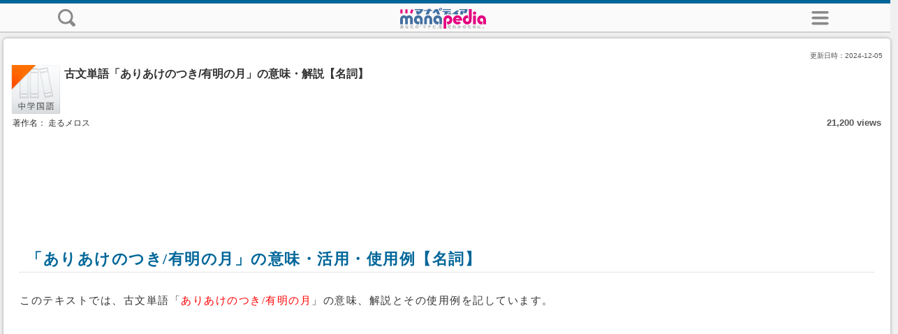

--- FILE ---
content_type: text/html; charset=utf-8
request_url: https://manapedia.jp/m/text/6710
body_size: 8030
content:
<!DOCTYPE html>
<html>
<head>
  <meta http-equiv="Content-Type" content="text/html; charset=utf-8" />
  <meta name="robots" content="all" />
  <link rel="altarnate" type="application/rss+xml" title="sitemap" href="https://manapedia.jp/sitemap.xml" />
  <meta name="viewport" content="width=device-width, initial-scale=1, minimum-scale=1, maximum-scale=2, user-scalable=yes">

  <link rel="canonical" href="https://manapedia.jp/text/6710">
  <title>古文単語「ありあけのつき/有明の月」の意味・解説【名詞】 / 中学国語 by 走るメロス |マナペディア|</title>
  <link href="/stylesheets/m/bootstrap.css?1494158210" media="screen" rel="stylesheet" type="text/css" />
<link href="/stylesheets/m/sp.css?1494158210" media="screen" rel="stylesheet" type="text/css" />
<link href="/stylesheets/text.css?1494158210" media="screen" rel="stylesheet" type="text/css" />
  <script src="/javascripts/m/jquery.js?1494158211" type="text/javascript"></script>
<script src="/javascripts/m/bootstrap-dropdown.js?1494158211" type="text/javascript"></script>
  <link href="/images/favicon.ico?1494158192" rel="shortcut icon" type="image/vnd.microsoft.icon" />

  <meta name="keywords" content="古文単語,百人一首,解説,意味,ありあけのつき,有明の月">
  <meta name="description" content="「ありあけのつき/有明の月」の意味・活用・使用例【名詞】 このテキストでは、古文単語「ありあけのつき/有明の月」の意味、解説とその使用例を記しています。      名詞 ■意味１ 夜が明けても空に残っている月。  [出典]：百人一首 素性法師 「今">

  <script type="text/javascript">

    var _gaq = _gaq || [];
    _gaq.push(['_setAccount', 'UA-34847420-1']);
    _gaq.push(['_trackPageview']);

    (function() {
      var ga = document.createElement('script'); ga.type = 'text/javascript'; ga.async = true;
      ga.src = ('https:' == document.location.protocol ? 'https://ssl' : 'http://www') + '.google-analytics.com/ga.js';
      var s = document.getElementsByTagName('script')[0]; s.parentNode.insertBefore(ga, s);
    })();

  </script>
<script async src="//pagead2.googlesyndication.com/pagead/js/adsbygoogle.js"></script>
<script>
     (adsbygoogle = window.adsbygoogle || []).push({
          google_ad_client: "ca-pub-3144355788165496",
          enable_page_level_ads: true
     });
</script>

<script async type="application/javascript"
        src="https://news.google.com/swg/js/v1/swg-basic.js"></script>
<script>
  (self.SWG_BASIC = self.SWG_BASIC || []).push( basicSubscriptions => {
    basicSubscriptions.init({
      type: "NewsArticle",
      isPartOfType: ["Product"],
      isPartOfProductId: "CAowkPa0DA:openaccess",
      clientOptions: { theme: "light", lang: "ja" },
    });
  });
</script>


</head>
<body>

<div id="fb-root"></div>
<script>(function(d, s, id) {
  var js, fjs = d.getElementsByTagName(s)[0];
  if (d.getElementById(id)) return;
  js = d.createElement(s); js.id = id;
  js.src = "//connect.facebook.net/ja_JP/sdk.js#xfbml=1&version=v2.3";
  fjs.parentNode.insertBefore(js, fjs);
}(document, 'script', 'facebook-jssdk'));</script>

  <!-- sw2 -->
  <!-- #################### [START] HEADER #################### -->
  <header>
    <article class="contents">
      <table border="0" width="100%" height="30px">
        <tr>
          <td>
            <a href="#" id="side_search_area_hidden" onClick="side_search_hidden();return false;" style="display:none;"><img src="../../images/sp/icon_search.svg" height="25px"></a>
            <a href="#" id="side_search_area_view" onClick="side_search_view();return false;">
              <img src="../../images/sp/icon_search.svg" height="25px">
            </a>
          </td>
          <td>
            <a href="../../m/"><img src="../../images/sp/logo_main.svg" alt="manapedia" height="30px"></a>
         </td>

          <td>
            <a href="#" id="side_menu_area_hidden" onClick="side_menu_hidden();return false;" style="display:none;"><img src="../../images/sp/icon_mymenu.svg" height="25px"></a>
            <a href="#" id="side_menu_area_view" onClick="side_menu_view();return false;"><img src="../../images/sp/icon_mymenu.svg" height="25px"></a>
          </td>
        </tr>
      </table>
    </article>
  </header>
  <!-- #################### [END] HEADER #################### -->


<main>


<!-- #################### [START] SEARCH MENU #################### -->
<div id="side_search_area" style="display:none;">
  <article class="contents">
    <section>
      <h2 class="title">キーワード検索</h2>
              <form id="cse-search-box" action="https://google.com/cse">
          <input type="hidden" name="cx" value="018182618653307305176:-1ak7hcjuiw" />
          <input type="hidden" name="ie" value="UTF-8" />
          <table width="100%">
            <tr>
            <td style="text-align: center;">
              <input type="text" name="q" size="30" class="input-medium search-query" style="background: #ffffff url(https://www.google.com/cse/intl/ja/images/google_custom_search_watermark.gif) no-repeat 1px; forcus: #ffffff no-repeat 1px; width: 75%;" />
            </td>
            </tr>
            <tr>
            <td style="text-align: center;">
              <input type="submit" name="sa" value="テキストを探す" class="btn btn-primary" style="width: 75%;" />
            </td>
            </tr>
          </table>
        </form>

    </section>
</article>
</div>
<!-- #################### [END] SEARCH MENU #################### -->

<!-- #################### [START] LIST MENU #################### -->
<div id="side_menu_area" style="display:none;">
  <article class="contents">
    <section style="text-align: center;">

      <h2 class="title">中学校</h2>
      <div>
        <a href="/m/list?subject_id=1"><img alt="中学国語" src="/images/sp/1_60.png?1599889521" width="60px" /></a>
        <a href="/m/list?subject_id=2"><img alt="中学英語" src="/images/sp/2_60.png?1599889521" width="60px" /></a>
        <a href="/m/list?subject_id=3"><img alt="中学数学" src="/images/sp/3_60.png?1599889521" width="60px" /></a>
        <a href="/m/list?subject_id=4"><img alt="中学社会 歴史" src="/images/sp/4_60.png?1599889521" width="60px" /></a>
        <a href="/m/list?subject_id=7"><img alt="中学理科" src="/images/sp/7_60.png?1599889521" width="60px" /></a>
     </div>

<br><br>

      <h2 class="title">高等学校</h2>
      <div>
        <a href="/m/list?subject_id=8"><img alt="現代文" src="/images/sp/8_60.png?1599889521" width="60px" /></a>
        <a href="/m/list?subject_id=9"><img alt="古文" src="/images/sp/9_60.png?1599889521" width="60px" /></a>
        <a href="/m/list?subject_id=10"><img alt="漢文" src="/images/sp/10_60.png?1599889521" width="60px" /></a>
        <a href="/m/list?subject_id=11"><img alt="英語" src="/images/sp/11_60.png?1599889521" width="60px" /></a>
        <a href="/m/list?subject_id=12"><img alt="数学I" src="/images/sp/12_60.png?1599889521" width="60px" /></a>
        <a href="/m/list?subject_id=13"><img alt="数学A" src="/images/sp/13_60.png?1599889521" width="60px" /></a>
        <a href="/m/list?subject_id=14"><img alt="数学II" src="/images/sp/14_60.png?1599889521" width="60px" /></a>
        <a href="/m/list?subject_id=15"><img alt="数学B" src="/images/sp/15_60.png?1599889521" width="60px" /></a>
        <a href="/m/list?subject_id=16"><img alt="数学III" src="/images/sp/16_60.png?1599889521" width="60px" /></a>
        <a href="/m/list?subject_id=17"><img alt="日本史" src="/images/sp/17_60.png?1599889521" width="60px" /></a>
        <a href="/m/list?subject_id=18"><img alt="世界史" src="/images/sp/18_60.png?1599889521" width="60px" /></a>
        <a href="/m/list?subject_id=19"><img alt="地理" src="/images/sp/19_60.png?1599889521" width="60px" /></a>
        <a href="/m/list?subject_id=20"><img alt="政治経済" src="/images/sp/20_60.png?1599889521" width="60px" /></a>
        <a href="/m/list?subject_id=21"><img alt="現代社会" src="/images/sp/21_60.png?1599889521" width="60px" /></a>
        <a href="/m/list?subject_id=22"><img alt="倫理" src="/images/sp/22_60.png?1599889521" width="60px" /></a>
        <a href="/m/list?subject_id=23"><img alt="化学" src="/images/sp/23_60.png?1599889521" width="60px" /></a>
        <a href="/m/list?subject_id=24"><img alt="生物" src="/images/sp/24_60.png?1599889521" width="60px" /></a>
        <a href="/m/list?subject_id=25"><img alt="物理" src="/images/sp/25_60.png?1599889521" width="60px" /></a>
        <a href="/m/list?subject_id=26"><img alt="地学" src="/images/sp/26_60.png?1599889521" width="60px" /></a>
      </div>

    </section>
  </article>

</div>
<!-- #################### [END] LIST MENU #################### -->

<div id="main_contents_area">

<!-- #################### [START] MAIN #################### -->
<article class="contents">

  <section class="text_contents">

<section class="text_sub">

    <table border="0" width="100%">
      <tr>
        <td colspan="2" style="padding: 1px;">
          <div style="float: right; padding: 0px 0px 2px; color: #555555;">
            更新日時：<time datetime="2024-12-05">2024-12-05</time>
          </div>
        </td>
      </tr>
      <tr>
        <td width="70"><a href="/m/list?subject_id=1" class="underline_none" ><img src="../../images/sp/1_197.png" height="70" width="70"></a></td>
        <td valign="top" style="padding: 5px;"><div class="text_title">古文単語「ありあけのつき/有明の月」の意味・解説【名詞】</div></td>
      </tr>
      <tr>
        <td colspan="2" style="padding: 3px;">
          <div class="default" style="float: left; padding: 0px 0px 5px;">著作名：
            走るメロス
          </div>
          <div style="float: right; padding: 0px 0px 5px;"><div style="font-weight: bold;font-size: 13px; color: #555555;">21,200 views</div></div>
        </td>
      </tr>
    </table>

</section>

<!--
<section class="text_sub">

    <div class="sns_bottom_list clearfix">
      <div class="sns_bottom">

        <div class="fb-like" data-href="https://manapedia.jp/text/6710" data-send="false" data-layout="button_count" data-width="450" data-show-faces="false"></div>


</div>
      <div class="sns_bottom">

<a href="https://twitter.com/share" class="twitter-share-button" data-via="manapedia_jp" data-lang="ja" data-hashtags="manapedia">ツイート</a>
<script>!function(d,s,id){var js,fjs=d.getElementsByTagName(s)[0],p=/^http:/.test(d.location)?'http':'https';if(!d.getElementById(id)){js=d.createElement(s);js.id=id;js.src=p+'://platform.twitter.com/widgets.js';fjs.parentNode.insertBefore(js,fjs);}}(document, 'script', 'twitter-wjs');</script>


      </div>
      <div class="sns_bottom">

<span>
<script type="text/javascript" src="//media.line.me/js/line-button.js?v=20140411" ></script>
<script type="text/javascript">
new media_line_me.LineButton({"pc":false,"lang":"ja","type":"a"});
</script>
</span>

      </div>
    </div>


</section>
-->

<div class="sp_ad">
<script async src="https://pagead2.googlesyndication.com/pagead/js/adsbygoogle.js"></script>
<!-- manapedia_sp_320x100 -->
<ins class="adsbygoogle"
     style="display:inline-block;width:320px;height:100px"
     data-ad-client="ca-pub-3144355788165496"
     data-ad-slot="7736527763"></ins>
<script>
     (adsbygoogle = window.adsbygoogle || []).push({});
</script>
</div>

<section class="text_sub">

    <div>
      <div class="text_main_contents">
        <div class='text_contents'><div class='text_caption_1'>「ありあけのつき/有明の月」の意味・活用・使用例【名詞】</div>
<br>このテキストでは、古文単語「<font class='text_color_red'>ありあけのつき/有明の月</font>」の意味、解説とその使用例を記しています。
<br>
<script async src="https://pagead2.googlesyndication.com/pagead/js/adsbygoogle.js"></script>
<ins class="adsbygoogle"
     style="display:block; text-align:center;"
     data-ad-layout="in-article"
     data-ad-format="fluid"
     data-ad-client="ca-pub-3144355788165496"
     data-ad-slot="5956780326"></ins>
<script>
     (adsbygoogle = window.adsbygoogle || []).push({});
</script>

<br><div class='text_caption_2'>名詞</div>
<br><div class='text_caption_3'><span class='text_caption_3_head'>■</span>意味１</div>
<br><font class='text_b'>夜が明けても空に残っている月</font>。
<br>
<br><div class='box'><font class='text_b'>[出典]</font>：<a href='https://manapedia.jp/text/6708' target='_blank'>百人一首</a> 素性法師
<br>「今来むと言ひしばかりに長月の<font class='text_color_red'>有明けの月</font>を待ち出でつるかな」
<br>
<br><font class='text_b'>[訳]</font>：「すぐに行きます」と（あなたが）言ったばかりに、<font class='text_color_red'>九月</font>の秋の夜長を<font class='text_color_red'>有明の月</font>が出るまで（私はあなたが来るのを）待ってしまったことです。</div>
<br>
<br><div class='text_caption_3'><span class='text_caption_3_head'>■</span>意味２</div>
<br><font class='text_b'>夜明けまでつけておく行燈</font>。
<br></div>
      </div>
    </div>

<br />

<div class="sp_ad">
<script async src="https://pagead2.googlesyndication.com/pagead/js/adsbygoogle.js"></script>
<!-- manapedia_sp_responsive(rectangle)_01 -->
<ins class="adsbygoogle"
     style="display:block"
     data-ad-client="ca-pub-3144355788165496"
     data-ad-slot="8002146563"
     data-ad-format="auto"
     data-full-width-responsive="true"></ins>
<script>
     (adsbygoogle = window.adsbygoogle || []).push({});
</script>
</div>


</section>

    <section class="text_sub center">




      <div class="defalt">このテキストを評価してください。</div>
      <table border="0" width="100%">
        <tr>
          <td align="center">
            <div style="font-weight: bold;">役に立った</div>
            <div class="post_select">
              <form action="/text/add_good" method="post">
              <input type="hidden" name="text_id" value="6710">
              <input type="hidden" name="device" value="sp">
            	<select name="type_id" onChange="this.form.submit()" >
                <option value="0">(選んで下さい)</option>
                <option value="1">わかりやすかった、ありがとう！</option>
	            	<option value="2">理解ができた、ありがとう！</option>
	            	<option value="3">勉強になった、ありがとう！</option>
		            <option value="4">疑問が解けた、ありがとう！</option>
	            	<option value="5">その他</option>
            	</select>
              </form>
            </div>
          </td>
          <td align="center">
            <div style="font-weight: bold;">う～ん・・・</div>
            <div class="post_select">
              <form action="/text/add_bad" method="post">
              <input type="hidden" name="text_id" value="6710">
              <input type="hidden" name="device" value="sp">
              <select name="type_id" onChange="this.form.submit()" >
                <option value="0">(選んで下さい)</option>
                <option value="2">カテゴリー違い</option>
                <option value="3">事実と異なる/計算式と違う</option>
                <option value="5">誤字脱字が多い</option>
                <option value="7">記事に誤りがある</option>
              </select>
              </form>
            </div>
          </td>
        </tr>
      </table>

    </section>

    <section class="text_sub center">

      <table>
      <tr>
        <td align="left"><div class="defalt">※テキストの内容に関しては、ご自身の責任のもとご判断頂きますようお願い致します。</div></td>
        <td align="right" width="100px">
            <div class="post_select">
              <form action="/text/add_report" method="post">
              <input type="hidden" name="text_id" value="6710">
              <input type="hidden" name="device" value="sp">
              <select name="type_id" onChange="this.form.submit()" >
                <option value="0">(通報)</option>
                <option value="1">マルチポスト</option>
                <option value="2">個人情報開示</option>
                <option value="3">悪質サイトリンク</option>
                <option value="4">公序良俗に違反</option>
                <option value="5">マナー違反</option>
                <option value="6">添付データ違反</option>
                <option value="7">著作権侵害</option>
                <option value="8">違法行為</option>
                <option value="9">その他</option>
              </select>
            </div>
        </td>
      </tr>
      </table>

<div class="sp_ad">
<script async src="https://pagead2.googlesyndication.com/pagead/js/adsbygoogle.js"></script>
<ins class="adsbygoogle"
     style="display:block"
     data-ad-format="autorelaxed"
     data-ad-client="ca-pub-3144355788165496"
     data-ad-slot="1955612965"></ins>
<script>
     (adsbygoogle = window.adsbygoogle || []).push({});
</script>
</div>

    </section>


    <br>

    <section class="text_sub">
      <ui class="text_link_list">
          <li class="text_link_list_title">このテキストのキーワード</li>
      </ui>
      <div class="tag_list clearfix">
       <a href="/m/list/?tag_id=4104" class="tag_link">古文単語</a>       <a href="/m/list/?tag_id=6988" class="tag_link">百人一首</a>       <a href="/m/list/?tag_id=7934" class="tag_link">解説</a>       <a href="/m/list/?tag_id=9233" class="tag_link">意味</a>       <a href="/m/list/?tag_id=16317" class="tag_link">ありあけのつき</a>       <a href="/m/list/?tag_id=16318" class="tag_link">有明の月</a>      </div>
    </section>

    <section class="text_sub">
      <ui class="text_link_list">
        <li class="text_link_list_title">同じカテゴリーのテキスト</li>
          <a href="/m/text/4090" class="text_link_list"><li class="text_link_list clearfix"><div style="float: left; width: 95%;">古文単語「むらさきだつ/紫立つ」の意味・解説【タ行四段活用】</div><div class="chevron" style="float: right;">&gt;</div></li></a>
          <a href="/m/text/7812" class="text_link_list"><li class="text_link_list clearfix"><div style="float: left; width: 95%;">古文単語「のきば/軒端」の意味・解説【名詞】</div><div class="chevron" style="float: right;">&gt;</div></li></a>
          <a href="/m/text/6772" class="text_link_list"><li class="text_link_list clearfix"><div style="float: left; width: 95%;">古文単語「やどる/宿る」の意味・解説【ラ行四段活用】</div><div class="chevron" style="float: right;">&gt;</div></li></a>
          <a href="/m/text/5205" class="text_link_list"><li class="text_link_list clearfix"><div style="float: left; width: 95%;">古文単語「すこし/少し」の意味・解説【副詞】</div><div class="chevron" style="float: right;">&gt;</div></li></a>
          <a href="/m/text/8085" class="text_link_list"><li class="text_link_list clearfix"><div style="float: left; width: 95%;">古文単語「ほととぎす/時鳥/郭公/杜鵑/霍公鳥/子規」の意味・解説【名詞】</div><div class="chevron" style="float: right;">&gt;</div></li></a>
      </ui>
      <div class="clearfix">
        <div style="float: right; padding: 10px;">
          <a href="/m/list/?subject_subcategory_id=13">もっと見る</a>
        </div>
      </div>
    </section>

  </section>

</article>

<br />

<article class="contents">

<br />

    <section style="text-align: center;">
      <div class="text_list">
        <div class="text_list_title">最近見たテキスト</div>
        <table class="text_list">
          <tr>
          <td>
            <a href="/m/text/6710">古文単語「ありあけのつき/有明の月」の意味・解説【名詞】                          <div style="color: #9F9F9F; font-size: 10px;">
              10分前以内            </div>
            </a>
          </td><td>
            <div class="chevron" style="float: right;">&gt;</div>
          </td>
          </tr>
        </table>
      </div>
    </section>

    <br>

    <section style="text-align: center;">
      <div class="text_list">
        <div class="text_list_title">デイリーランキング</div>
        <table class="text_list">
          <tr>
            <td style="text-align: center;">
              <img alt="Daily_ranking_gold" src="/images/commons/daily_ranking_gold.png?1494158205" />            </td>
            <td><a href="/m/text/5538">枕草子『宮に初めて参りたるころ』(昼つかた〜)現代語訳・口語訳と文法解説</a></td>
            <td><div class="chevron" style="float: right;">&gt;</div></td>
          </tr>
          <tr>
            <td style="text-align: center;">
              <img alt="Daily_ranking_silver" src="/images/commons/daily_ranking_silver.png?1494158205" />            </td>
            <td><a href="/m/text/8056">エラトステネスとは　わかりやすい世界史用語1041</a></td>
            <td><div class="chevron" style="float: right;">&gt;</div></td>
          </tr>
          <tr>
            <td style="text-align: center;">
              <img alt="Daily_ranking_copper" src="/images/commons/daily_ranking_copper.png?1494158205" />            </td>
            <td><a href="/m/text/5865">紫式部日記「秋の気配」(秋のけはひ入り立つままに、土御門殿のありさま〜)の品詞分解</a></td>
            <td><div class="chevron" style="float: right;">&gt;</div></td>
          </tr>
          <tr>
            <td style="text-align: center;">
              <div style="color: #555555; font-weight: bold;">4</div>
            </td>
            <td><a href="/m/text/1286">日本の社会保障制度　Ⅱ</a></td>
            <td><div class="chevron" style="float: right;">&gt;</div></td>
          </tr>
          <tr>
            <td style="text-align: center;">
              <div style="color: #555555; font-weight: bold;">5</div>
            </td>
            <td><a href="/m/text/8446">フン人とは　わかりやすい世界史用語1333</a></td>
            <td><div class="chevron" style="float: right;">&gt;</div></td>
          </tr>
          <tr>
            <td style="text-align: center;">
              <div style="color: #555555; font-weight: bold;">6</div>
            </td>
            <td><a href="/m/text/1044">to 不定詞の否定形</a></td>
            <td><div class="chevron" style="float: right;">&gt;</div></td>
          </tr>
          <tr>
            <td style="text-align: center;">
              <div style="color: #555555; font-weight: bold;">7</div>
            </td>
            <td><a href="/m/text/770">地球と太陽系</a></td>
            <td><div class="chevron" style="float: right;">&gt;</div></td>
          </tr>
          <tr>
            <td style="text-align: center;">
              <div style="color: #555555; font-weight: bold;">8</div>
            </td>
            <td><a href="/m/text/661">円と直線の共有点の座標</a></td>
            <td><div class="chevron" style="float: right;">&gt;</div></td>
          </tr>
          <tr>
            <td style="text-align: center;">
              <div style="color: #555555; font-weight: bold;">9</div>
            </td>
            <td><a href="/m/text/1047">不定詞だけを目的語にする動詞</a></td>
            <td><div class="chevron" style="float: right;">&gt;</div></td>
          </tr>
          <tr>
            <td style="text-align: center;">
              <div style="color: #555555; font-weight: bold;">10</div>
            </td>
            <td><a href="/m/text/1759">『心なき身にもあはれは知られけり　鴫立つ沢の秋の夕暮れ』現代語訳と解説</a></td>
            <td><div class="chevron" style="float: right;">&gt;</div></td>
          </tr>
        </table>
      </div>
    </section>

    <br>

    <section style="text-align: center;">
      <div class="text_list">
        <div class="text_list_title">注目テキスト</div>
        <table class="text_list">
          <tr>
          <td>
            <a href="/m/text/168">化学基礎　化学反応式の問題を一緒に解いてみましょう！～化学反応式の作り方・係数合わせ～</a>
          </td>
          <td>
            <div class="chevron" style="float: right;">&gt;</div>
          </td>
          </tr>
          <tr>
          <td>
            <a href="/m/text/509">基本的な因数分解の&quot;考え方&quot;と&quot;解き方&quot;</a>
          </td>
          <td>
            <div class="chevron" style="float: right;">&gt;</div>
          </td>
          </tr>
          <tr>
          <td>
            <a href="/m/text/7927">古文単語「くもがくる/雲隠る」の意味・解説【ラ行四段活用/ラ行下二段活用】</a>
          </td>
          <td>
            <div class="chevron" style="float: right;">&gt;</div>
          </td>
          </tr>
          <tr>
          <td>
            <a href="/m/text/3120">蜻蛉日記原文全集「かくて又、心のとくる世なくなげかるるに」</a>
          </td>
          <td>
            <div class="chevron" style="float: right;">&gt;</div>
          </td>
          </tr>
          <tr>
          <td>
            <a href="/m/text/685">logの計算</a>
          </td>
          <td>
            <div class="chevron" style="float: right;">&gt;</div>
          </td>
          </tr>
          <tr>
          <td>
            <a href="/m/text/1887">論語『子曰、吾十有五而志乎学（吾十有五にして学に志す）』解説・書き下し文・口語訳</a>
          </td>
          <td>
            <div class="chevron" style="float: right;">&gt;</div>
          </td>
          </tr>
          <tr>
          <td>
            <a href="/m/text/836">物理基礎 音の速さ「音速の特徴・音速の公式」</a>
          </td>
          <td>
            <div class="chevron" style="float: right;">&gt;</div>
          </td>
          </tr>
          <tr>
          <td>
            <a href="/m/text/4483">古文単語「したふ/慕ふ」の意味・解説【ハ行四段活用】</a>
          </td>
          <td>
            <div class="chevron" style="float: right;">&gt;</div>
          </td>
          </tr>
          <tr>
          <td>
            <a href="/m/text/7103">バラモン教とは　わかりやすい世界史用語264</a>
          </td>
          <td>
            <div class="chevron" style="float: right;">&gt;</div>
          </td>
          </tr>
          <tr>
          <td>
            <a href="/m/text/3059">三角関数の性質[θ＋π/2の角の公式の証明]</a>
          </td>
          <td>
            <div class="chevron" style="float: right;">&gt;</div>
          </td>
          </tr>
        </table>
      </div>
    </section>

</article>

<br>

<article class="contents">


  <section>
    <h2 class="title">中学国語</h2>

    <ul style="margin: 0; padding: 0; font-size: 12px;">
      <li style="list-style-type: none; padding: 7px 5px 7px 10px; border-top: solid 1px #b0b0b0; border-bottom: solid 1px #b0b0b0; background-color: #e0e0e0; font-weight: bold;">現代文</li>
      <a href="/m/list/?subject_subcategory_id=1"><li style="list-style-type: none; padding: 7px 5px 7px 10px; border-bottom: solid 1px #b0b0b0; background-color: #fafafa;">現代文：論説/評論文</li></a>
      <a href="/m/list/?subject_subcategory_id=2"><li style="list-style-type: none; padding: 7px 5px 7px 10px; border-bottom: solid 1px #b0b0b0; background-color: #fafafa;">現代文：小説</li></a>
      <a href="/m/list/?subject_subcategory_id=3"><li style="list-style-type: none; padding: 7px 5px 7px 10px; border-bottom: solid 1px #b0b0b0; background-color: #fafafa;">現代文：随筆</li></a>
      <a href="/m/list/?subject_subcategory_id=4"><li style="list-style-type: none; padding: 7px 5px 7px 10px; border-bottom: solid 1px #b0b0b0; background-color: #fafafa;">現代文：短歌/俳句</li></a>
      <li style="list-style-type: none; padding: 7px 5px 7px 10px; border-top: solid 1px #b0b0b0; border-bottom: solid 1px #b0b0b0; background-color: #e0e0e0; font-weight: bold;">現代文：文法</li>
      <a href="/m/list/?subject_subcategory_id=5"><li style="list-style-type: none; padding: 7px 5px 7px 10px; border-bottom: solid 1px #b0b0b0; background-color: #fafafa;">現代文：文法</li></a>
      <li style="list-style-type: none; padding: 7px 5px 7px 10px; border-top: solid 1px #b0b0b0; border-bottom: solid 1px #b0b0b0; background-color: #e0e0e0; font-weight: bold;">現代文：作家</li>
      <a href="/m/list/?subject_subcategory_id=6"><li style="list-style-type: none; padding: 7px 5px 7px 10px; border-bottom: solid 1px #b0b0b0; background-color: #fafafa;">現代文：作家</li></a>
      <li style="list-style-type: none; padding: 7px 5px 7px 10px; border-top: solid 1px #b0b0b0; border-bottom: solid 1px #b0b0b0; background-color: #e0e0e0; font-weight: bold;">現代文：ことば</li>
      <a href="/m/list/?subject_subcategory_id=7"><li style="list-style-type: none; padding: 7px 5px 7px 10px; border-bottom: solid 1px #b0b0b0; background-color: #fafafa;">現代文：漢字/単語/熟語/ことわざ</li></a>
      <li style="list-style-type: none; padding: 7px 5px 7px 10px; border-top: solid 1px #b0b0b0; border-bottom: solid 1px #b0b0b0; background-color: #e0e0e0; font-weight: bold;">現代文：その他</li>
      <a href="/m/list/?subject_subcategory_id=8"><li style="list-style-type: none; padding: 7px 5px 7px 10px; border-bottom: solid 1px #b0b0b0; background-color: #fafafa;">現代文：その他</li></a>
      <li style="list-style-type: none; padding: 7px 5px 7px 10px; border-top: solid 1px #b0b0b0; border-bottom: solid 1px #b0b0b0; background-color: #e0e0e0; font-weight: bold;">古典：読み解き</li>
      <a href="/m/list/?subject_subcategory_id=9"><li style="list-style-type: none; padding: 7px 5px 7px 10px; border-bottom: solid 1px #b0b0b0; background-color: #fafafa;">古文：文章の訳/読み解き</li></a>
      <a href="/m/list/?subject_subcategory_id=10"><li style="list-style-type: none; padding: 7px 5px 7px 10px; border-bottom: solid 1px #b0b0b0; background-color: #fafafa;">漢文：文章の訳/読み解き</li></a>
      <li style="list-style-type: none; padding: 7px 5px 7px 10px; border-top: solid 1px #b0b0b0; border-bottom: solid 1px #b0b0b0; background-color: #e0e0e0; font-weight: bold;">古典：文法</li>
      <a href="/m/list/?subject_subcategory_id=11"><li style="list-style-type: none; padding: 7px 5px 7px 10px; border-bottom: solid 1px #b0b0b0; background-color: #fafafa;">古文：文法</li></a>
      <a href="/m/list/?subject_subcategory_id=12"><li style="list-style-type: none; padding: 7px 5px 7px 10px; border-bottom: solid 1px #b0b0b0; background-color: #fafafa;">漢文：文法</li></a>
      <li style="list-style-type: none; padding: 7px 5px 7px 10px; border-top: solid 1px #b0b0b0; border-bottom: solid 1px #b0b0b0; background-color: #e0e0e0; font-weight: bold;">古典：ことば</li>
      <a href="/m/list/?subject_subcategory_id=13"><li style="list-style-type: none; padding: 7px 5px 7px 10px; border-bottom: solid 1px #b0b0b0; background-color: #fafafa;">古文：単語/ことば</li></a>
      <a href="/m/list/?subject_subcategory_id=14"><li style="list-style-type: none; padding: 7px 5px 7px 10px; border-bottom: solid 1px #b0b0b0; background-color: #fafafa;">漢文：単語/ことば</li></a>
      <li style="list-style-type: none; padding: 7px 5px 7px 10px; border-top: solid 1px #b0b0b0; border-bottom: solid 1px #b0b0b0; background-color: #e0e0e0; font-weight: bold;">古典の基礎知識</li>
      <a href="/m/list/?subject_subcategory_id=15"><li style="list-style-type: none; padding: 7px 5px 7px 10px; border-bottom: solid 1px #b0b0b0; background-color: #fafafa;">古文の基礎知識</li></a>
      <a href="/m/list/?subject_subcategory_id=16"><li style="list-style-type: none; padding: 7px 5px 7px 10px; border-bottom: solid 1px #b0b0b0; background-color: #fafafa;">漢文の基礎知識</li></a>
      <li style="list-style-type: none; padding: 7px 5px 7px 10px; border-top: solid 1px #b0b0b0; border-bottom: solid 1px #b0b0b0; background-color: #e0e0e0; font-weight: bold;">古典：その他</li>
      <a href="/m/list/?subject_subcategory_id=17"><li style="list-style-type: none; padding: 7px 5px 7px 10px; border-bottom: solid 1px #b0b0b0; background-color: #fafafa;">古典：その他</li></a>
    </ul>

  </section>

</article>


</div>
<!-- #################### [END] MAIN #################### -->

</main>

<script type="text/javascript" src="../../javascripts/m/sp.js"></script>

<!-- #################### [START] FOOTER #################### -->
<footer>
<hr>
  <div class="default" style="margin: 10px;">Copyright (C) 2012-2024 Wizshare Inc. All rights reserved.</div>
<div>
  <section style="text-align: center;">
    <div style="margin: 10px;">モバイル版 | <a href="/text/6710?device=pc">パソコン版</a></div>
  </section>
</div>

</footer>
<!-- #################### [END] FOOTER #################### -->


</body>
</html>


--- FILE ---
content_type: text/html; charset=utf-8
request_url: https://www.google.com/recaptcha/api2/aframe
body_size: 180
content:
<!DOCTYPE HTML><html><head><meta http-equiv="content-type" content="text/html; charset=UTF-8"></head><body><script nonce="42_oUYClUTofhHDetTsBkQ">/** Anti-fraud and anti-abuse applications only. See google.com/recaptcha */ try{var clients={'sodar':'https://pagead2.googlesyndication.com/pagead/sodar?'};window.addEventListener("message",function(a){try{if(a.source===window.parent){var b=JSON.parse(a.data);var c=clients[b['id']];if(c){var d=document.createElement('img');d.src=c+b['params']+'&rc='+(localStorage.getItem("rc::a")?sessionStorage.getItem("rc::b"):"");window.document.body.appendChild(d);sessionStorage.setItem("rc::e",parseInt(sessionStorage.getItem("rc::e")||0)+1);localStorage.setItem("rc::h",'1768524768160');}}}catch(b){}});window.parent.postMessage("_grecaptcha_ready", "*");}catch(b){}</script></body></html>

--- FILE ---
content_type: image/svg+xml
request_url: https://manapedia.jp/images/sp/logo_main.svg
body_size: 26679
content:
<?xml version="1.0" encoding="utf-8"?>
<!-- Generator: Adobe Illustrator 16.0.0, SVG Export Plug-In . SVG Version: 6.00 Build 0)  -->
<!DOCTYPE svg PUBLIC "-//W3C//DTD SVG 1.1//EN" "http://www.w3.org/Graphics/SVG/1.1/DTD/svg11.dtd">
<svg version="1.1" id="レイヤー_1" xmlns="http://www.w3.org/2000/svg" xmlns:xlink="http://www.w3.org/1999/xlink" x="0px"
	 y="0px" width="205px" height="50px" viewBox="0 0 205 50" enable-background="new 0 0 205 50" xml:space="preserve">
<g>
	<path fill="#4470A2" d="M0,39.538v-11.01c0-3.166,0.839-5.67,2.517-7.512c1.678-1.841,3.828-2.762,6.448-2.762
		c2.455,0,4.502,0.9,6.139,2.701c1.719-1.801,3.711-2.701,5.977-2.701c2.728,0,4.945,0.907,6.651,2.722
		c1.705,1.815,2.558,4.333,2.558,7.553v11.01h-6.466V27.506c0-0.875-0.26-1.584-0.778-2.129c-0.519-0.546-1.174-0.82-1.964-0.82
		c-0.765,0-1.406,0.273-1.924,0.82c-0.519,0.545-0.778,1.254-0.778,2.129v12.032h-6.467V27.506c0-0.875-0.26-1.584-0.778-2.129
		c-0.519-0.546-1.173-0.82-1.965-0.82c-0.764,0-1.406,0.273-1.924,0.82c-0.519,0.545-0.778,1.254-0.778,2.129v12.032H0z"/>
	<path fill="#4470A2" d="M47.399,39.538v-9.987c0-1.528-0.346-2.681-1.038-3.458c-0.692-0.778-1.676-1.167-2.951-1.167
		c-1.06,0-1.942,0.383-2.646,1.146c-0.706,0.765-1.059,1.761-1.059,2.987c0,1.257,0.369,2.267,1.105,3.03
		c0.737,0.764,1.719,1.146,2.947,1.146c0.382,0,0.791-0.054,1.228-0.164c0.437-0.109,0.901-0.231,1.392-0.368l-1.514,7.081
		l-1.351,0.122c-3.029,0-5.533-1.03-7.512-3.09c-1.979-2.061-2.967-4.646-2.967-7.758c0-3.137,0.989-5.722,2.967-7.756
		c1.979-2.032,4.482-3.049,7.512-3.049c2.101,0,4.004,0.545,5.71,1.638c1.705,1.09,2.98,2.564,3.827,4.419
		c0.437,0.983,0.696,2.095,0.778,3.336c0.082,1.242,0.123,2.3,0.123,3.173v8.718H47.399z"/>
	<path fill="#4470A2" d="M69.953,39.538V27.873c0-0.955-0.287-1.732-0.86-2.333c-0.573-0.6-1.296-0.9-2.169-0.9
		c-0.874,0-1.596,0.301-2.169,0.9c-0.573,0.601-0.86,1.378-0.86,2.333v11.665h-6.549V28.937c0-3.356,0.887-5.975,2.661-7.859
		c1.773-1.882,4.079-2.824,6.917-2.824c2.974,0,5.349,1.064,7.123,3.193c1.637,1.963,2.456,4.459,2.456,7.489v10.602H69.953z"/>
	<path fill="#4470A2" d="M93.611,39.538v-9.987c0-1.528-0.346-2.681-1.039-3.458c-0.691-0.778-1.676-1.167-2.951-1.167
		c-1.059,0-1.941,0.383-2.646,1.146c-0.707,0.765-1.059,1.761-1.059,2.987c0,1.257,0.369,2.267,1.105,3.03
		c0.737,0.764,1.719,1.146,2.947,1.146c0.381,0,0.791-0.054,1.227-0.164c0.437-0.109,0.901-0.231,1.392-0.368l-1.514,7.081
		l-1.351,0.122c-3.029,0-5.533-1.03-7.511-3.09c-1.979-2.061-2.968-4.646-2.968-7.758c0-3.137,0.989-5.722,2.968-7.756
		c1.979-2.032,4.482-3.049,7.511-3.049c2.101,0,4.004,0.545,5.71,1.638c1.705,1.09,2.98,2.564,3.826,4.419
		c0.437,0.983,0.697,2.095,0.779,3.336c0.081,1.242,0.122,2.3,0.122,3.173v8.718H93.611z"/>
	<path fill="#E4007F" d="M103.64,49.898V30.247c0-1.311,0.047-2.415,0.144-3.315c0.095-0.9,0.334-1.773,0.716-2.62
		c0.846-1.855,2.121-3.329,3.828-4.419c1.704-1.093,3.607-1.638,5.709-1.638c3.03,0,5.532,1.017,7.512,3.049
		c1.978,2.034,2.967,4.619,2.967,7.756c0,3.111-0.989,5.697-2.967,7.758c-1.979,2.06-4.481,3.09-7.512,3.09l-1.35-0.122
		l-1.515-7.123c0.627,0.204,1.14,0.352,1.535,0.44c0.394,0.09,0.757,0.134,1.084,0.134c1.282,0,2.277-0.38,2.988-1.141
		c0.709-0.761,1.064-1.779,1.064-3.055c0-1.277-0.342-2.281-1.023-3.015c-0.683-0.733-1.625-1.1-2.825-1.1
		c-2.593,0-3.888,1.542-3.888,4.625v20.348H103.64z"/>
	<path fill="#E4007F" d="M126.274,29.305c0-3.056,1.01-5.662,3.029-7.817s4.53-3.233,7.531-3.233c2.975,0,5.56,0.988,7.757,2.967
		c2.197,1.979,3.297,4.374,3.297,7.183c0,0.41,0,0.805,0,1.188c-0.084,0.601-0.138,1.037-0.165,1.311h-15.186
		c0.491,1.036,1.152,1.807,1.984,2.312c0.833,0.507,1.781,0.757,2.845,0.757c1.501,0,2.606-0.532,3.316-1.596l4.338,4.053
		c-2.155,2.319-4.815,3.479-7.98,3.479c-2.921,0-5.444-1.035-7.574-3.11C127.339,34.723,126.274,32.225,126.274,29.305z
		 M141.624,27.218c-0.301-0.846-0.866-1.562-1.698-2.149c-0.833-0.586-1.795-0.88-2.885-0.88c-1.01,0-1.925,0.287-2.743,0.859
		c-0.819,0.573-1.405,1.296-1.76,2.17H141.624z"/>
	<path fill="#E4007F" d="M164.097,3.449h6.549v23.892c0,1.938-0.067,3.322-0.206,4.153c-0.136,0.833-0.367,1.618-0.694,2.354
		c-0.846,1.856-2.123,3.331-3.827,4.421c-1.705,1.093-3.608,1.637-5.71,1.637c-3.029,0-5.533-1.016-7.512-3.049
		c-1.979-2.032-2.967-4.618-2.967-7.757c0-3.11,0.988-5.695,2.967-7.756c1.979-2.061,4.482-3.09,7.512-3.09l1.351,0.123l1.515,7.081
		c-0.11-0.026-0.485-0.123-1.127-0.285c-0.641-0.164-1.139-0.247-1.493-0.247c-1.201,0-2.176,0.375-2.927,1.125
		c-0.751,0.751-1.126,1.768-1.126,3.05c0,1.255,0.347,2.259,1.038,3.009c0.692,0.75,1.581,1.126,2.668,1.126
		c2.659,0,3.99-1.541,3.99-4.625V3.449z"/>
	<path fill="#E4007F" d="M173.838,13.015c0-1.065,0.382-1.966,1.146-2.702c0.764-0.738,1.663-1.106,2.701-1.106
		c1.037,0,1.937,0.368,2.701,1.106c0.765,0.736,1.146,1.637,1.146,2.702c0,1.037-0.382,1.937-1.146,2.701
		c-0.765,0.764-1.664,1.146-2.701,1.146c-1.038,0-1.938-0.382-2.701-1.146C174.22,14.952,173.838,14.052,173.838,13.015z
		 M174.37,39.538V18.663h6.631v20.875H174.37z"/>
	<path fill="#E4007F" d="M198.355,39.538v-9.987c0-1.528-0.347-2.681-1.038-3.458c-0.691-0.778-1.676-1.167-2.952-1.167
		c-1.058,0-1.941,0.383-2.646,1.146c-0.705,0.765-1.058,1.761-1.058,2.987c0,1.257,0.369,2.267,1.104,3.03
		c0.736,0.764,1.719,1.146,2.947,1.146c0.383,0,0.791-0.054,1.228-0.164c0.437-0.109,0.9-0.231,1.392-0.368l-1.515,7.081
		l-1.35,0.122c-3.029,0-5.532-1.03-7.512-3.09c-1.979-2.061-2.968-4.646-2.968-7.758c0-3.137,0.989-5.722,2.968-7.756
		c1.979-2.032,4.482-3.049,7.512-3.049c2.1,0,4.004,0.545,5.71,1.638c1.705,1.09,2.98,2.564,3.827,4.419
		c0.436,0.983,0.696,2.095,0.778,3.336c0.081,1.242,0.122,2.3,0.122,3.173v8.718H198.355z"/>
</g>
<path fill="#E4007F" d="M5.657,4.223v9.532H0.536V4.223H5.657z"/>
<path fill="#E4007F" d="M17.622,3.998v9.535h-5.121V3.998H17.622z"/>
<path fill="#E4007F" d="M31.67,5.368l-3.26,8.958l-4.812-1.75l3.259-8.959L31.67,5.368z"/>
<g>
	<path fill="#4370A3" d="M54.999,4.935c0,0.52-0.253,1.152-0.759,1.899l-4.658,6.777l-3.639-0.021l0.719,2.538h-6.795l-2.3-8.135
		h6.777l0.599,2.119l3.199-4.438H35.648c-0.253,0-0.463-0.087-0.63-0.261c-0.167-0.176-0.25-0.391-0.25-0.646
		c0-0.336,0.14-0.645,0.419-0.928c0.28-0.282,0.587-0.422,0.92-0.422h16.831C54.312,3.523,54.999,4.029,54.999,4.935z"/>
	<path fill="#4370A3" d="M77.078,6.064c0.167,0.167,0.25,0.377,0.25,0.63c0,0.347-0.14,0.66-0.419,0.939
		c-0.28,0.28-0.593,0.42-0.939,0.42H71.61l-3.377,8.037l-7.417,0.019l3.358-8.056h-7.396c-0.253,0-0.463-0.085-0.63-0.259
		c-0.167-0.174-0.25-0.387-0.25-0.64c0-0.347,0.14-0.657,0.42-0.93c0.28-0.272,0.586-0.41,0.92-0.41h7.856l1.199-2.899h7.416
		L72.53,5.814h3.918C76.701,5.814,76.911,5.898,77.078,6.064z"/>
	<path fill="#4370A3" d="M88.562,16.09l-3.099-7.437l-2.739,4.318h-5.676l4.218-6.797c0.72-1.132,1.679-1.938,2.879-2.418
		c0.506-0.2,1.04-0.32,1.599-0.36h2.479c1.373,0.133,2.339,0.859,2.898,2.178l4.398,10.535L88.562,16.09z M99.117,1.248
		c0.586,0.513,0.879,1.156,0.879,1.928c0,1.08-0.493,2.012-1.479,2.799c-0.934,0.733-1.953,1.101-3.059,1.101
		c-0.919,0-1.673-0.257-2.259-0.771c-0.586-0.513-0.879-1.155-0.879-1.928c0-1.065,0.499-1.993,1.499-2.778
		c0.92-0.747,1.932-1.12,3.038-1.12C97.778,0.478,98.53,0.734,99.117,1.248z M96.998,4.696c0.307-0.427,0.46-0.873,0.46-1.34
		c0-0.333-0.09-0.613-0.27-0.84c-0.18-0.226-0.41-0.339-0.69-0.339c-0.44,0-0.826,0.233-1.159,0.7
		c-0.32,0.413-0.48,0.854-0.48,1.319c0,0.346,0.09,0.63,0.27,0.85c0.18,0.219,0.41,0.33,0.689,0.33
		C96.258,5.375,96.651,5.149,96.998,4.696z"/>
	<path fill="#4370A3" d="M120.576,8.324c0.167,0.167,0.25,0.376,0.25,0.629c0,0.334-0.14,0.64-0.42,0.92
		c-0.28,0.279-0.593,0.42-0.939,0.42h-4.877l-2.36,5.797l-7.437,0.019l2.359-5.816h-5.677c-0.253,0-0.463-0.083-0.63-0.25
		c-0.167-0.166-0.25-0.376-0.25-0.63c0-0.347,0.14-0.656,0.42-0.929c0.279-0.273,0.586-0.41,0.92-0.41h18.01
		C120.2,8.074,120.409,8.157,120.576,8.324z M101.745,5.355c-0.167-0.173-0.25-0.386-0.25-0.64c0-0.346,0.14-0.656,0.42-0.929
		c0.279-0.273,0.586-0.409,0.919-0.409h18.012c0.252,0,0.462,0.082,0.628,0.25c0.169,0.166,0.251,0.375,0.251,0.628
		c0,0.346-0.141,0.659-0.42,0.939c-0.28,0.28-0.594,0.42-0.939,0.42h-17.991C102.122,5.615,101.912,5.529,101.745,5.355z
		 M115.947,11.832h2.395l-0.86,4.278h-2.413L115.947,11.832z M121.146,16.109h-2.398l0.878-4.278h2.4L121.146,16.109z"/>
	<path fill="#4370A3" d="M139.137,8.813l-3.918,2.959h3.519l-0.92,4.357h-6.576l0.339-1.598l-1.119,0.838h-7.236l11.635-8.775h3.677
		c0.88,0,1.366,0.239,1.46,0.72C140.05,7.847,139.763,8.347,139.137,8.813z"/>
	<path fill="#4370A3" d="M161.007,5.315c0,0.426-0.114,0.912-0.341,1.459l-2.479,6.097h-6.956l2.958-7.276h-12.433
		c-0.254,0-0.465-0.083-0.631-0.25s-0.25-0.376-0.25-0.63c0-0.346,0.141-0.656,0.42-0.929c0.28-0.273,0.587-0.409,0.921-0.409
		l16.431-0.021C160.219,3.437,161.007,4.089,161.007,5.315z M144.693,7.514h6.937l-1.8,8.555l-6.955,0.021L144.693,7.514z"/>
</g>
<g>
	<path fill="#9FA0A0" d="M6.569,43.941c-0.039,0.076-0.039,0.076-0.114,0.277c-0.096,0.268-0.106,0.278-0.134,0.363
		c0.391,0.095,0.668,0.229,0.993,0.468c0.612,0.459,0.909,1.052,0.909,1.806c0,1.043-0.564,1.855-1.644,2.39
		c-0.563,0.277-1.109,0.42-1.95,0.506c-0.105-0.41-0.191-0.583-0.506-1.079c0.774-0.009,1.261-0.115,1.825-0.382
		c0.764-0.362,1.119-0.832,1.119-1.491c0-0.603-0.393-1.09-1.07-1.318c-0.526,1.137-0.975,1.825-1.664,2.542
		c-0.86,0.907-1.709,1.376-2.503,1.376c-0.889,0-1.49-0.679-1.49-1.674c0-0.782,0.334-1.537,0.946-2.14
		c0.382-0.372,0.736-0.611,1.31-0.86c0-0.305,0.018-0.687,0.038-1.146c-0.105,0-0.621-0.009-1.548-0.038c-0.096,0-0.163,0-0.182,0
		c-0.028,0-0.115,0-0.22,0.01v-1.07c0.43,0.095,0.994,0.144,1.787,0.144c0.01,0,0.019,0,0.21,0c0.009-0.192,0.009-0.192,0.038-0.574
		c0.009-0.123,0.02-0.361,0.02-0.543c0-0.039,0-0.077-0.02-0.154l1.185,0.059c-0.076,0.257-0.114,0.505-0.171,1.174
		c1.528-0.086,2.885-0.276,3.622-0.506L7.4,43.177c-0.134,0.01-0.172,0.01-0.373,0.038c-1.051,0.172-2.599,0.315-3.364,0.335
		c-0.028,0.41-0.038,0.718-0.047,0.918c0.516-0.105,0.736-0.124,1.318-0.124c0.115,0,0.192,0,0.364,0.019
		c0.105-0.307,0.163-0.506,0.191-0.727L6.569,43.941z M1.839,46.474c-0.288,0.373-0.431,0.766-0.431,1.166
		c0,0.43,0.21,0.697,0.545,0.697c0.267,0,0.525-0.114,0.831-0.362c-0.125-0.62-0.173-1.234-0.173-2.159
		C2.191,46.092,2.029,46.235,1.839,46.474z M3.711,47.268c0.038-0.057,0.038-0.057,0.105-0.134c0.449-0.507,0.832-1.119,1.185-1.911
		c-0.105-0.01-0.152-0.01-0.249-0.01c-0.42,0-0.764,0.048-1.146,0.171c0.01,0.88,0.01,0.975,0.068,1.645
		c0.009,0.058,0.009,0.058,0.009,0.124c0,0.048,0,0.059,0.009,0.104L3.711,47.268z"/>
	<path fill="#9FA0A0" d="M15.593,41.449c-0.058,0.18-0.058,0.18-0.154,0.639c-0.047,0.229-0.095,0.42-0.201,0.841
		c0.66-0.066,1.157-0.153,1.529-0.269l0.029,1.1c-0.106,0.01-0.124,0.01-0.306,0.048c-0.344,0.058-0.927,0.124-1.52,0.173
		c-0.277,0.955-0.621,1.863-1.051,2.771c-0.22,0.468-0.306,0.64-0.668,1.309c-0.125,0.229-0.125,0.229-0.182,0.344l-1.099-0.611
		c0.334-0.438,0.602-0.871,0.926-1.529c0.373-0.765,0.535-1.155,0.898-2.255c-0.43,0.009-0.487,0.009-0.602,0.009
		c-0.125,0-0.182,0-0.382-0.009l-0.507-0.011V42.91c0.344,0.066,0.707,0.086,1.29,0.086c0.114,0,0.277,0,0.487-0.01
		c0.162-0.679,0.267-1.252,0.286-1.663L15.593,41.449z M19.922,49.188c-0.345-0.411-0.899-0.861-1.463-1.186
		c0.009,0.086,0.02,0.153,0.02,0.192c0,0.353-0.163,0.764-0.412,1.012c-0.334,0.345-0.908,0.535-1.586,0.535
		c-1.262,0-2.083-0.631-2.083-1.605c0-0.965,0.85-1.644,2.064-1.644c0.286,0,0.488,0.02,0.889,0.086
		c-0.029-0.439-0.048-0.812-0.048-1.099c0-0.372,0.019-0.65,0.076-0.966l1.108,0.058c-0.095,0.354-0.115,0.573-0.115,0.966
		c0,0.382,0.02,0.764,0.086,1.309c0.688,0.306,0.783,0.354,1.509,0.878c0.144,0.098,0.182,0.135,0.335,0.26
		c0.077,0.076,0.077,0.076,0.143,0.134L19.922,49.188z M16.53,47.439c-0.622,0-1.023,0.258-1.023,0.658
		c0,0.393,0.343,0.622,0.936,0.622c0.65,0,0.965-0.269,0.965-0.803c0-0.095-0.02-0.324-0.02-0.324
		C17.054,47.478,16.825,47.439,16.53,47.439z M19.969,44.792c-0.831-0.554-1.681-0.965-2.751-1.338l0.573-0.928
		c1.127,0.432,1.844,0.766,2.694,1.281L19.969,44.792z"/>
	<path fill="#9FA0A0" d="M24.302,42.901c0.344,0.057,0.726,0.085,1.28,0.085c0.115,0,0.219,0,0.44-0.01
		c0.085-0.459,0.181-1.194,0.181-1.462c0-0.038,0-0.096-0.009-0.172l1.261,0.115c-0.066,0.219-0.066,0.219-0.181,0.916
		c-0.048,0.268-0.057,0.325-0.096,0.545c0.708-0.067,1.156-0.144,1.634-0.286l0.048,1.098c-0.077,0.011-0.077,0.011-0.306,0.049
		c-0.488,0.095-1.252,0.19-1.567,0.201c-0.106,0.592-0.344,1.604-0.592,2.475c-0.277,0.994-0.44,1.473-1.071,3.163L24.12,49.15
		c0.66-1.214,1.395-3.441,1.71-5.142c-0.067,0.009-0.105,0.009-0.125,0.009h-0.554c-0.047,0-0.143,0-0.306-0.009
		c-0.172-0.011-0.306-0.011-0.382-0.011c-0.047,0-0.095,0-0.181,0.011L24.302,42.901z M29.041,46.608
		c-0.383,0.478-0.498,0.717-0.498,1.051c0,0.487,0.478,0.735,1.435,0.735c0.697,0,1.615-0.152,2.168-0.353l0.086,1.174
		c-0.172,0.021-0.249,0.029-0.469,0.067c-0.792,0.115-1.213,0.153-1.777,0.153c-0.85,0-1.461-0.125-1.92-0.383
		c-0.411-0.238-0.678-0.697-0.678-1.175c0-0.507,0.181-0.937,0.707-1.654L29.041,46.608z M31.879,45.355
		c-0.458-0.047-0.726-0.067-1.204-0.067c-0.945,0-1.577,0.067-2.522,0.278l-0.086-1.052c1.357-0.257,1.816-0.306,2.848-0.306
		c0.258,0,0.344,0,0.946,0.01L31.879,45.355z"/>
	<path fill="#9FA0A0" d="M39.862,47.019c-0.545,1.232-1.157,1.797-1.94,1.797c-1.09,0-1.873-1.108-1.873-2.648
		c0-1.049,0.372-2.034,1.051-2.78c0.803-0.879,1.93-1.338,3.287-1.338c2.293,0,3.785,1.396,3.785,3.546
		c0,1.653-0.86,2.973-2.323,3.564c-0.458,0.191-0.831,0.286-1.5,0.401c-0.162-0.507-0.277-0.717-0.582-1.118
		c0.879-0.115,1.453-0.268,1.901-0.525c0.831-0.459,1.328-1.367,1.328-2.389c0-0.917-0.411-1.663-1.176-2.122
		c-0.295-0.172-0.544-0.249-0.964-0.287C40.674,44.62,40.34,45.938,39.862,47.019z M38.457,43.598
		c-0.802,0.573-1.299,1.559-1.299,2.58c0,0.783,0.334,1.404,0.755,1.404c0.315,0,0.641-0.4,0.984-1.224
		c0.363-0.859,0.678-2.149,0.793-3.229C39.193,43.187,38.848,43.32,38.457,43.598z"/>
	<path fill="#9FA0A0" d="M47.983,46.073v-3.97h2.245v0.817h-1.351v3.152H47.983z"/>
	<path fill="#9FA0A0" d="M55.737,44.658c0.506,0.421,0.793,0.68,1.186,1.062c0.525,0.534,0.525,0.534,0.592,0.591
		c0.497-0.42,0.898-0.802,1.252-1.202c0.41-0.459,0.937-1.177,1.165-1.559c0.029-0.049,0.029-0.049,0.058-0.087
		c0.009-0.027,0.009-0.027,0.02-0.048c-0.096,0.011-0.24,0.021-0.44,0.021H56.09c-0.345,0-0.621,0-1.08,0
		c-0.774,0.009-0.87,0.009-1.223,0.048V42.27c0.373,0.058,0.592,0.066,1.243,0.066l5.313-0.009c0.411,0,0.555-0.01,0.792-0.076
		l0.669,0.754c-0.143,0.152-0.2,0.22-0.42,0.564c-0.907,1.462-1.911,2.637-3.086,3.621c0.402,0.459,0.765,0.918,1.262,1.596
		l-1.003,0.803c-0.536-0.859-1.042-1.52-1.845-2.407c-0.736-0.812-1.214-1.28-1.912-1.844L55.737,44.658z"/>
	<path fill="#9FA0A0" d="M72.377,43.808c0.668,0,0.87-0.009,1.242-0.066v1.203c-0.344-0.038-0.592-0.047-1.223-0.047h-1.959
		c-0.086,1.327-0.249,1.958-0.688,2.695c-0.525,0.869-1.194,1.461-2.437,2.14c-0.325-0.544-0.468-0.717-0.869-1.032
		c1.146-0.496,1.873-1.09,2.304-1.883c0.286-0.516,0.391-0.944,0.467-1.92h-2.37c-0.629,0-0.878,0.009-1.223,0.047v-1.203
		c0.373,0.058,0.583,0.066,1.242,0.066h2.408c0.009-0.401,0.009-0.573,0.009-0.745v-0.564c0-0.41-0.009-0.658-0.048-0.917h1.319
		c-0.039,0.306-0.039,0.315-0.048,0.917l-0.01,0.574c-0.01,0.632-0.01,0.632-0.01,0.735H72.377z"/>
	<path fill="#9FA0A0" d="M79.681,44.667c1.596-0.323,3.451-1.069,4.177-1.7l0.764,1.08c-0.105,0.038-0.144,0.057-0.668,0.315
		c-1.348,0.679-2.57,1.079-4.272,1.414v1.233c0,0,0,0.009-0.009,0.028c0,0.048,0,0.096,0,0.124c0,0.554,0.039,0.774,0.172,0.907
		c0.163,0.173,0.708,0.249,1.634,0.249c0.64,0,1.52-0.058,2.217-0.152c0.458-0.058,0.668-0.105,1.089-0.229l0.058,1.271
		c-0.191,0-0.258,0.009-0.947,0.076c-0.764,0.076-1.958,0.145-2.676,0.145c-1.194,0-1.854-0.125-2.226-0.412
		c-0.267-0.2-0.411-0.506-0.468-0.974c-0.02-0.163-0.029-0.326-0.029-0.88l-0.009-4.434c0-0.488,0-0.622-0.039-0.88h1.28
		c-0.038,0.249-0.048,0.45-0.048,0.889V44.667z M84.258,41.544c0.402,0.419,0.573,0.669,0.898,1.26l-0.716,0.402
		c-0.296-0.546-0.545-0.898-0.888-1.271L84.258,41.544z M85.472,42.604c-0.277-0.497-0.516-0.841-0.869-1.231l0.687-0.373
		c0.382,0.391,0.603,0.697,0.889,1.193L85.472,42.604z"/>
	<path fill="#9FA0A0" d="M90.732,45.158v3.97h-2.244v-0.817h1.351v-3.152H90.732z"/>
</g>
<g>
	<path fill="#9FA0A0" d="M113.603,42.947c0.346,0.058,0.727,0.086,1.281,0.086c0.114,0,0.22,0,0.439-0.009
		c0.086-0.459,0.183-1.194,0.183-1.461c0-0.039,0-0.097-0.011-0.174l1.262,0.116c-0.067,0.219-0.067,0.219-0.182,0.916
		c-0.049,0.268-0.058,0.325-0.096,0.545c0.707-0.065,1.157-0.143,1.634-0.286l0.048,1.099c-0.077,0.009-0.077,0.009-0.307,0.048
		c-0.486,0.095-1.251,0.19-1.566,0.199c-0.104,0.594-0.345,1.606-0.592,2.476c-0.277,0.994-0.439,1.473-1.071,3.163l-1.203-0.468
		c0.659-1.213,1.396-3.438,1.71-5.142c-0.066,0.01-0.104,0.01-0.123,0.01h-0.555c-0.048,0-0.144,0-0.307-0.01
		c-0.171-0.009-0.305-0.009-0.382-0.009c-0.048,0-0.096,0-0.182,0.009L113.603,42.947z M118.344,46.656
		c-0.383,0.478-0.498,0.716-0.498,1.06c0,0.488,0.479,0.735,1.435,0.735c0.697,0,1.614-0.152,2.169-0.362l0.086,1.176
		c-0.173,0.019-0.249,0.028-0.468,0.066c-0.794,0.126-1.214,0.163-1.778,0.163c-0.85,0-1.461-0.125-1.921-0.383
		c-0.41-0.239-0.679-0.698-0.679-1.175c0-0.517,0.182-0.938,0.708-1.664L118.344,46.656z M121.182,45.403
		c-0.458-0.048-0.726-0.065-1.204-0.065c-0.945,0-1.576,0.065-2.522,0.275l-0.087-1.051c1.356-0.258,1.816-0.305,2.848-0.305
		c0.258,0,0.344,0,0.946,0.01L121.182,45.403z M119.547,41.619c0.372,0.441,0.525,0.68,0.822,1.3l-0.756,0.344
		c-0.268-0.563-0.485-0.927-0.821-1.328L119.547,41.619z M120.703,42.775c-0.258-0.535-0.468-0.879-0.793-1.289l0.716-0.306
		c0.364,0.421,0.575,0.745,0.812,1.25L120.703,42.775z"/>
	<path fill="#9FA0A0" d="M127.874,44.744c0.276-0.306,0.478-0.477,1.166-0.993c0.831-0.632,1.433-0.899,2.017-0.899
		c0.802,0,1.337,0.507,1.337,1.272c0,0.314-0.067,0.726-0.238,1.461c-0.326,1.443-0.401,1.845-0.401,2.151
		c0,0.306,0.144,0.477,0.391,0.477c0.21,0,0.47-0.19,0.67-0.488c0.229-0.333,0.439-0.743,0.554-1.088
		c0.21,0.506,0.325,0.706,0.641,1.146c-0.286,0.496-0.421,0.679-0.669,0.946c-0.421,0.468-0.89,0.688-1.414,0.688
		c-0.316,0-0.611-0.096-0.822-0.25c-0.345-0.267-0.497-0.62-0.497-1.202c0-0.555,0.039-0.813,0.392-2.399
		c0.145-0.611,0.201-0.984,0.201-1.204c0-0.229-0.134-0.354-0.393-0.354c-0.305,0-0.717,0.182-1.185,0.516
		c-0.697,0.517-1.375,1.118-1.739,1.557c-0.02,0.432-0.02,0.698-0.02,0.967c0,0.077,0,0.077,0.011,1.136
		c0.009,1.196,0.009,1.225,0.047,1.578h-1.232c0.059-0.393,0.059-0.393,0.067-1.52c0-1.022,0-1.022,0.019-1.281l-0.019,0.009
		c-0.086,0.135-0.191,0.259-0.679,0.805c-0.21,0.239-0.344,0.4-0.44,0.544l-0.554-1.137c0.221-0.153,0.373-0.297,0.621-0.545
		c0.897-0.89,0.897-0.89,1.08-1.09c0.01-0.459,0.01-0.563,0.028-0.936c0-0.221,0.01-0.239,0.01-0.499
		c-1.013,0.068-1.203,0.087-1.462,0.135l-0.057-1.079c0.171,0.019,0.258,0.019,0.391,0.019c0.182,0,0.708-0.029,1.156-0.058
		c0.011-0.143,0.011-0.143,0.02-0.362c0-0.269,0.009-0.563,0.009-0.783c0-0.249,0-0.316-0.028-0.534l1.214,0.018
		c-0.029,0.114-0.029,0.135-0.038,0.353c0,0.049-0.01,0.173-0.029,0.364c-0.01,0.19-0.019,0.268-0.039,0.85
		c0.012,0,0.049-0.018,0.115-0.037l0.355,0.401c-0.096,0.076-0.135,0.115-0.278,0.286c-0.049,0.047-0.049,0.047-0.134,0.173
		c-0.038,0.056-0.059,0.075-0.114,0.152l-0.02,0.563c0,0-0.009,0.057-0.02,0.172H127.874z"/>
	<path fill="#9FA0A0" d="M140.778,41.534c-0.029,0.085-0.059,0.19-0.077,0.296c-0.02,0.124-0.029,0.171-0.058,0.325
		c-0.028,0.2-0.028,0.2-0.163,0.917c-0.038,0.211-0.038,0.229-0.066,0.354c0.278-0.02,0.411-0.028,0.592-0.028
		c0.631,0,1.101,0.172,1.415,0.506c0.326,0.364,0.449,0.821,0.449,1.691c0,1.645-0.277,2.953-0.734,3.479
		c-0.27,0.315-0.556,0.431-1.062,0.431c-0.439,0-0.832-0.076-1.473-0.277c0.01-0.192,0.02-0.325,0.02-0.42
		c0-0.25-0.02-0.441-0.096-0.813c0.517,0.229,1.062,0.372,1.396,0.372c0.277,0,0.43-0.182,0.573-0.649
		c0.152-0.496,0.248-1.366,0.248-2.178c0-0.88-0.221-1.137-0.975-1.137c-0.19,0-0.335,0.009-0.554,0.028
		c-0.287,1.165-0.373,1.452-0.583,2.072c-0.334,0.956-0.594,1.567-1.146,2.687c-0.048,0.095-0.048,0.095-0.144,0.286
		c-0.029,0.058-0.029,0.066-0.077,0.161l-1.108-0.611c0.286-0.382,0.67-1.068,0.993-1.796c0.412-0.936,0.545-1.338,0.928-2.704
		c-0.487,0.058-1.396,0.22-1.711,0.306l-0.114-1.126c0.354,0,1.511-0.116,2.036-0.191c0.171-1.033,0.247-1.616,0.247-1.932
		c0-0.037,0-0.104,0-0.182L140.778,41.534z M143.94,42.757c0.956,1.117,1.558,2.256,1.969,3.728l-1.09,0.554
		c-0.182-0.822-0.402-1.453-0.764-2.169c-0.345-0.708-0.65-1.147-1.1-1.635L143.94,42.757z"/>
	<path fill="#9FA0A0" d="M153.107,47.019c-0.545,1.232-1.156,1.797-1.939,1.797c-1.089,0-1.873-1.108-1.873-2.648
		c0-1.049,0.372-2.034,1.051-2.78c0.802-0.879,1.932-1.338,3.288-1.338c2.292,0,3.784,1.396,3.784,3.546
		c0,1.653-0.86,2.973-2.322,3.564c-0.459,0.191-0.831,0.286-1.501,0.401c-0.162-0.507-0.277-0.717-0.583-1.118
		c0.879-0.115,1.453-0.268,1.902-0.525c0.832-0.459,1.328-1.367,1.328-2.389c0-0.917-0.411-1.663-1.176-2.122
		c-0.296-0.172-0.545-0.249-0.964-0.287C153.92,44.62,153.585,45.938,153.107,47.019z M151.703,43.598
		c-0.803,0.573-1.299,1.559-1.299,2.58c0,0.783,0.334,1.404,0.754,1.404c0.315,0,0.64-0.4,0.984-1.224
		c0.362-0.859,0.679-2.149,0.794-3.229C152.438,43.187,152.095,43.32,151.703,43.598z"/>
	<path fill="#9FA0A0" d="M161.425,42.901c0.345,0.057,0.727,0.085,1.28,0.085c0.114,0,0.22,0,0.439-0.01
		c0.086-0.459,0.182-1.194,0.182-1.462c0-0.038,0-0.096-0.01-0.172l1.263,0.115c-0.067,0.219-0.067,0.219-0.182,0.916
		c-0.048,0.268-0.058,0.325-0.097,0.545c0.708-0.067,1.156-0.144,1.635-0.286l0.048,1.098c-0.077,0.011-0.077,0.011-0.307,0.049
		c-0.486,0.095-1.251,0.19-1.568,0.201c-0.104,0.592-0.343,1.604-0.591,2.475c-0.278,0.994-0.439,1.473-1.07,3.163l-1.205-0.468
		c0.659-1.214,1.396-3.441,1.712-5.142c-0.068,0.009-0.105,0.009-0.125,0.009h-0.555c-0.047,0-0.144,0-0.306-0.009
		c-0.171-0.011-0.306-0.011-0.382-0.011c-0.047,0-0.095,0-0.182,0.011L161.425,42.901z M166.165,46.608
		c-0.384,0.478-0.498,0.717-0.498,1.051c0,0.487,0.479,0.735,1.434,0.735c0.697,0,1.615-0.152,2.17-0.353l0.086,1.174
		c-0.173,0.021-0.25,0.029-0.468,0.067c-0.793,0.115-1.214,0.153-1.778,0.153c-0.85,0-1.462-0.125-1.92-0.383
		c-0.411-0.238-0.679-0.697-0.679-1.175c0-0.507,0.182-0.937,0.706-1.654L166.165,46.608z M169.003,45.355
		c-0.459-0.047-0.726-0.067-1.205-0.067c-0.946,0-1.576,0.067-2.522,0.278l-0.085-1.052c1.356-0.257,1.813-0.306,2.848-0.306
		c0.257,0,0.343,0,0.945,0.01L169.003,45.355z"/>
	<path fill="#9FA0A0" d="M175.438,41.734c0.009,0.363,0.114,1.052,0.229,1.537c0.649-0.267,1.213-0.382,1.844-0.382
		c0.057,0,0.144,0,0.258,0c0.2-0.812,0.268-1.165,0.277-1.479l1.203,0.238c-0.057,0.114-0.075,0.182-0.096,0.267
		c-0.133,0.516-0.257,0.986-0.296,1.118c0.564,0.144,0.908,0.297,1.28,0.574c0.766,0.563,1.167,1.376,1.167,2.369
		c0,1.405-0.812,2.542-2.237,3.145c-0.458,0.201-0.821,0.307-1.557,0.459c-0.144-0.479-0.229-0.642-0.594-1.118
		c0.661-0.058,1.034-0.144,1.559-0.373c0.649-0.277,1.08-0.611,1.337-1.022c0.211-0.354,0.325-0.756,0.325-1.176
		c0-0.63-0.219-1.108-0.697-1.48c-0.258-0.201-0.469-0.298-0.86-0.412c-0.381,1.311-1.04,2.658-1.738,3.565
		c-0.346,0.439-0.754,0.831-1.137,1.051c-0.297,0.182-0.563,0.258-0.89,0.258c-0.983,0-1.643-0.858-1.643-2.149
		c0-1.176,0.534-2.188,1.528-2.935c-0.048-0.143-0.221-0.974-0.325-1.51c-0.02-0.123-0.038-0.181-0.096-0.324L175.438,41.734z
		 M174.224,46.694c0,0.621,0.268,1.051,0.649,1.051c0.269,0,0.573-0.211,0.897-0.62c-0.438-0.967-0.592-1.405-0.783-2.198
		C174.453,45.49,174.224,46.025,174.224,46.694z M176.496,46.188c0.029-0.067,0.029-0.077,0.059-0.124
		c0.383-0.65,0.64-1.253,0.956-2.207c-0.659,0-1.138,0.104-1.644,0.382c0.152,0.659,0.276,1.05,0.572,1.806
		c0.029,0.076,0.039,0.096,0.048,0.144H176.496z"/>
	<path fill="#9FA0A0" d="M185.76,49.541c-0.01-0.172-0.019-0.229-0.047-0.449c-0.181-1.155-0.249-1.892-0.249-2.856
		c0-1.233,0.115-2.323,0.393-3.737c0.104-0.535,0.123-0.63,0.144-0.888l1.261,0.133c-0.229,0.564-0.449,1.635-0.603,2.857
		c-0.095,0.717-0.133,1.281-0.144,2.112c0,0.209-0.009,0.286-0.019,0.526c0.105-0.335,0.124-0.403,0.497-1.263l0.765,0.345
		c-0.526,1.108-0.851,2.218-0.851,2.895c0,0.059,0,0.135,0.01,0.259L185.76,49.541z M189.831,45.768
		c-0.479,0.554-0.678,0.964-0.678,1.375c0,0.545,0.524,0.832,1.519,0.832c0.84,0,1.672-0.135,2.274-0.364l0.096,1.215
		c-0.135,0.009-0.173,0.019-0.392,0.057c-0.764,0.124-1.348,0.181-1.979,0.181c-1.186,0-1.949-0.267-2.369-0.83
		c-0.183-0.239-0.287-0.593-0.287-0.937c0-0.621,0.287-1.262,0.88-1.97L189.831,45.768z M188.255,42.604
		c0.429,0.115,0.937,0.153,1.768,0.153c1.061,0,1.969-0.085,2.6-0.259l0.057,1.157c-0.076,0.01-0.22,0.028-0.679,0.086
		c-0.611,0.076-1.338,0.115-2.045,0.115c-0.698,0-0.707,0-1.72-0.105L188.255,42.604z"/>
	<path fill="#9FA0A0" d="M199.954,48.375c0,0.899-0.726,1.625-1.614,1.625c-0.89,0-1.616-0.726-1.616-1.625
		c0-0.889,0.727-1.614,1.616-1.614C199.237,46.761,199.954,47.486,199.954,48.375z M197.47,48.375c0,0.488,0.393,0.879,0.87,0.879
		c0.477,0,0.868-0.391,0.868-0.879c0-0.477-0.392-0.868-0.868-0.868C197.862,47.507,197.47,47.898,197.47,48.375z"/>
</g>
<g>
	<path fill="#9FA0A0" d="M92.684,42.374c0.393,0.086,1.004,0.124,2.218,0.124c0.258-0.572,0.344-0.858,0.382-1.184l1.251,0.135
		c-0.058,0.095-0.058,0.095-0.383,0.858c-0.046,0.105-0.066,0.135-0.085,0.172c0.076-0.01,0.076-0.01,0.602-0.037
		c1.108-0.068,1.978-0.173,2.503-0.325l0.066,1.089c-0.267,0.019-0.267,0.019-0.754,0.077c-0.698,0.085-1.912,0.161-2.876,0.19
		c-0.277,0.544-0.545,0.928-0.879,1.271l0.009,0.02c0.068-0.049,0.068-0.049,0.191-0.144c0.354-0.267,0.86-0.43,1.348-0.43
		c0.745,0,1.213,0.353,1.366,1.013c0.735-0.268,1.223-0.439,1.462-0.516c0.516-0.182,0.553-0.19,0.707-0.286l0.449,1.098
		c-0.268,0.039-0.555,0.114-1.061,0.26c-0.134,0.037-0.612,0.199-1.434,0.485v0.105c0.01,0.25,0.01,0.25,0.01,0.382
		c0,0.096,0,0.259,0,0.382c-0.01,0.164-0.01,0.25-0.01,0.316c0,0.21,0.01,0.345,0.029,0.507l-1.109,0.029
		c0.038-0.173,0.058-0.66,0.058-1.11c0-0.133,0-0.133,0-0.229c-0.468,0.22-0.717,0.354-0.917,0.498
		c-0.334,0.247-0.498,0.505-0.498,0.782c0,0.497,0.458,0.697,1.615,0.697c1.146,0,2.13-0.143,2.809-0.4l0.095,1.232
		c-0.162,0-0.21,0.009-0.439,0.038c-0.688,0.105-1.605,0.173-2.447,0.173c-1.012,0-1.643-0.115-2.13-0.402
		c-0.44-0.248-0.698-0.706-0.698-1.231c0-0.393,0.114-0.698,0.42-1.062c0.43-0.535,0.975-0.899,2.055-1.348
		c-0.048-0.354-0.239-0.517-0.583-0.517c-0.554,0-1.223,0.335-1.959,0.984c-0.401,0.335-0.621,0.573-0.831,0.87l-0.869-0.861
		c0.248-0.19,0.525-0.457,0.859-0.85c0.374-0.439,0.956-1.271,1.146-1.634c0.039-0.076,0.039-0.076,0.077-0.124
		c-0.038,0-0.162,0.01-0.162,0.01c-0.153,0-0.995-0.021-1.205-0.021c-0.181-0.009-0.181-0.009-0.268-0.009
		c-0.028,0-0.086,0-0.152,0.009L92.684,42.374z"/>
</g>
</svg>


--- FILE ---
content_type: application/javascript
request_url: https://manapedia.jp/javascripts/m/sp.js
body_size: 1518
content:
var elem2_1 = document.getElementById("main_contents_area");

var elem2_2 = document.getElementById("side_search_area_hidden");
var elem2_3 = document.getElementById("side_search_area_view");
var elem2_4 = document.getElementById("side_search_area");

var elem2_5 = document.getElementById("side_menu_area_hidden");
var elem2_6 = document.getElementById("side_menu_area_view");
var elem2_7 = document.getElementById("side_menu_area");

function side_search_view() {
  elem2_1.style.display = "none";
  elem2_2.style.display = "";
  elem2_3.style.display = "none";
  elem2_4.style.display = "";
  elem2_5.style.display = "none";
  elem2_6.style.display = "";
  elem2_7.style.display = "none";

}
function side_search_hidden() {
  elem2_1.style.display = "";
  elem2_2.style.display = "none";
  elem2_3.style.display = "";
  elem2_4.style.display = "none";
  elem2_5.style.display = "none";
  elem2_6.style.display = "";
  elem2_7.style.display = "none";
}

function side_menu_view() {
  elem2_1.style.display = "none";
  elem2_2.style.display = "none";
  elem2_3.style.display = "";
  elem2_4.style.display = "none";
  elem2_5.style.display = "";
  elem2_6.style.display = "none";
  elem2_7.style.display = "";
}
function side_menu_hidden() {
  elem2_1.style.display = "";
  elem2_2.style.display = "none";
  elem2_3.style.display = "";
  elem2_4.style.display = "none";
  elem2_5.style.display = "none";
  elem2_6.style.display = "";
  elem2_7.style.display = "none";
}


--- FILE ---
content_type: image/svg+xml
request_url: https://manapedia.jp/images/sp/icon_search.svg
body_size: 1102
content:
<?xml version="1.0" encoding="utf-8"?>
<!-- Generator: Adobe Illustrator 16.0.0, SVG Export Plug-In . SVG Version: 6.00 Build 0)  -->
<!DOCTYPE svg PUBLIC "-//W3C//DTD SVG 1.1//EN" "http://www.w3.org/Graphics/SVG/1.1/DTD/svg11.dtd">
<svg version="1.1" id="レイヤー_1" xmlns="http://www.w3.org/2000/svg" xmlns:xlink="http://www.w3.org/1999/xlink" x="0px"
	 y="0px" width="500px" height="500px" viewBox="0 0 500 500" enable-background="new 0 0 500 500" xml:space="preserve">
<path fill-rule="evenodd" clip-rule="evenodd" fill="#898989" d="M489.156,474.568l-14.644,14.635
	c-14.707,14.692-38.549,14.692-53.252,0l-92.13-92.059c-33.068,20.703-72.164,32.684-114.063,32.684
	c-118.818,0-215.14-96.252-215.14-214.979c0-118.732,96.322-214.981,215.14-214.981c118.818,0,215.142,96.249,215.142,214.981
	c0,42.112-12.129,81.393-33.073,114.555l92.021,91.95C503.861,436.05,503.861,459.873,489.156,474.568z M215.067,59.363
	c-85.934,0-155.598,69.614-155.598,155.485c0,85.871,69.664,155.48,155.598,155.48c85.936,0,155.598-69.609,155.598-155.48
	C370.665,128.977,301.003,59.363,215.067,59.363z"/>
</svg>
